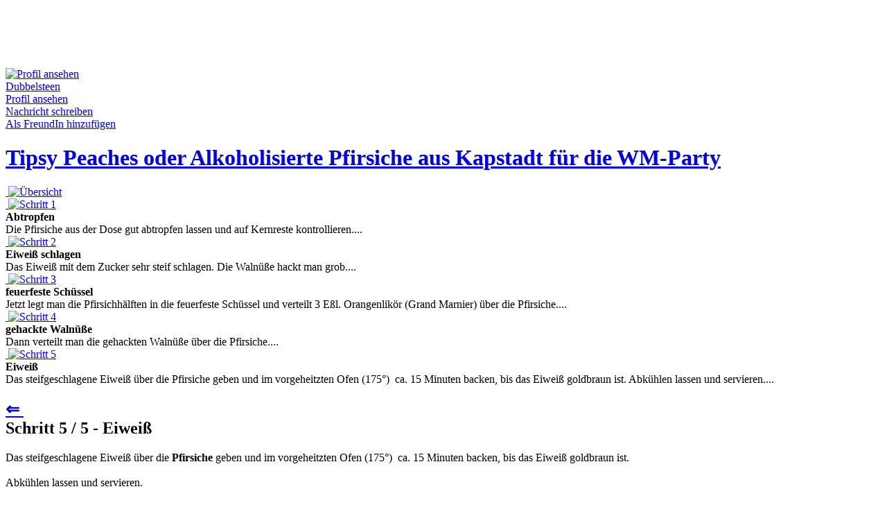

--- FILE ---
content_type: text/html; charset=utf-8
request_url: https://www.wawerko.de/tipsy-peaches-oder-alkoholisierte-pfirsiche-aus-kapstadt-fuer-die-wm-party+3795/schritt-5.html?sstep=2
body_size: 9085
content:
<!DOCTYPE html PUBLIC "-//W3C//DTD XHTML 1.0 Transitional//EN"
"https://www.w3.org/TR/xhtml1/DTD/xhtml1-transitional.dtd">

<html xmlns="https://www.w3.org/1999/xhtml" xml:lang="de-de"
lang="de-de" >

<head>

  <!-- my CSS-->
  <link rel="stylesheet" href="/templates/wawerko11/css/template.css?netpoint" type="text/css" />
    <base href="https://www.wawerko.de/tipsy-peaches-oder-alkoholisierte-pfirsiche-aus-kapstadt-fuer-die-wm-party 3795/schritt-5.html" /> <!--whaaaat-->
  <meta http-equiv="content-type" content="text/html; charset=utf-8" />
  <meta name="robots" content="index, follow" />
  <meta name="keywords" content="Anleitung, Nachtisch, Pfirsiche, Alkohol, Dessert, Süd Afrika, Kapstadt, WM, Orangenlikör, Grand Marnier, Tipsy, Peaches, oder, Alkoholisierte, Pfirsiche, aus,Heimwerken,selber machen,basteln, DIY, Dubbelsteen, 401337ad" />
  <meta name="title" content="Wawerko | Anleitung zum Selbermachen: Schritt - Eiweiß in Anleitung Tipsy Peaches oder Alkoholisierte Pfirsiche aus Kapstadt für die WM-Party - Viel Spass beim selber machen!" />
  <meta name="description" content="Das steifgeschlagene Eiweiß über die Pfirsiche geben und im vorgeheitzten Ofen 175°  ca. 15 Minuten backen, bis das Eiweiß goldbraun ist.

Abkühlen lassen un..." />
  <meta name="generator" content="Joomla! 1.5 - Open Source Content Management" />
  <title>Wawerko | Eiweiß in Anleitung Tipsy Peaches oder Alkoholisierte Pfirsiche aus Kapstadt für die WM-Party</title>
  <link href="/tipsy-peaches-oder-alkoholisierte-pfirsiche-aus-kapstadt-fuer-die-wm-party+3795/schritt-5.html" rel="canonical"  />
  <link href="/favicon.ico" rel="shortcut icon" type="image/x-icon" />
  <link rel="stylesheet" href="https://www.wawerko.de/templates/wawerko11/css/instruction.css?rnd=154a4d568cab" type="text/css" />
  <link rel="stylesheet" href="https://www.wawerko.de/components/com_wawerko/css/smoothbox.css" type="text/css" />
  <link rel="stylesheet" href="https://www.wawerko.de/plugins/content/kunenadiscuss/discuss.css" type="text/css" />
  <script type="text/javascript" src="/plugins/system/mtupgrade/mootools.js"></script>
  <meta property="og:title" content="Tipsy Peaches oder Alkoholisierte Pfirsiche aus Kapstadt für die WM-Party" />
  <meta property="og:type" content="article" />
  <meta property="og:url" content="https://www.wawerko.de/tipsy-peaches-oder-alkoholisierte-pfirsiche-aus-kapstadt-fuer-die-wm-party+3795.html" />
  <meta property="og:image" content="https://www.wawerko.de/components/com_wawerko/multimedia/instruction/7/40/3795/5b74e64d-beac-4b78-87fd-c80efd5834cb.jpeg" />
  <meta property="og:site_name" content="Wawerko" />
  <meta property="fb:app_id" content="146632532039347" />
  <meta property="og:description" content="Als Nachtisch gibt es diesmal Tipsy Pfirsiche aus Süd- Afrika.
Ich denke zur WM passend, ganz einfach und schnell zu machen, so dass man kein Tor verpasst!!!!!

Di..." />

  <meta http-equiv="content-language" content="de" />
  <meta name="page-topic" content="Anleitungen" />
  <meta name="audience" content="all" />
  <meta name="copyright" content="(c) Wawerko GmbH" />
  <meta name="GOOGLEBOT" content="index,follow" />
  <link rel="alternate" href="/rss/neue-Anleitungen.feed" title="Neue Anleitungen auf Wawerko.de" type="application/rss+xml" />
  <link rel="alternate" href="/atom/neue-Anleitungen.feed" title="Neue Anleitungen auf Wawerko.de" type="application/atom+xml" />
  <!-- Test counter -->
  
<script type="text/javascript">

  var _gaq = _gaq || [];
  _gaq.push(['_setAccount', 'UA-3903393-1']);
  _gaq.push(['_setDomainName', 'none']);
  _gaq.push(['_setAllowLinker', true]);
  _gaq.push(['_trackPageview']);

  (function() {
    var ga = document.createElement('script'); ga.type = 'text/javascript'; ga.async = true;
    ga.src = ('https:' == document.location.protocol ? 'https://ssl' : 'https://www') + '.google-analytics.com/ga.js';
    var s = document.getElementsByTagName('script')[0]; s.parentNode.insertBefore(ga, s);
  })();

</script></head><body>

<div class="bannergroup">


</div>
<div id="topspacer"></div>
<div id="border"></div>


<div id="messages"></div>
<div id="main">
			<div id="billboard">
					<div class="moduletable">
					<div class="bannergroup">

<div class="banneritem"><script async 
src="//pagead2.googlesyndication.com/pagead/js/adsbygoogle.js"></script>
<!-- Leaderboard -->
<ins class="adsbygoogle"
     style="display:inline-block;width:728px;height:90px"
     data-ad-client="ca-pub-0144794780323285"
     data-ad-slot="9110147165"></ins>
<script>
(adsbygoogle = window.adsbygoogle || []).push({});
</script><div class="clr"></div>
	</div>

</div>		</div>
	
		</div>
		<div id="content">
		<div><script type="text/javascript" src="https://www.wawerko.de/components/com_wawerko/js/smoothbox-old.js"></script><script type="text/javascript" src="https://www.wawerko.de/components/com_wawerko/js/wawerko/step.js"></script><script type="text/javascript" src="https://www.wawerko.de/components/com_wawerko/mediaplayer/swfobject.js"></script><script type="text/javascript" src="https://www.wawerko.de/components/com_wawerko/js/selector2.js"></script><script type="text/javascript">
/* <![CDATA[ */
window.addEvent("domready", function() {initRatingMoo(".instruction_rating_stars",0,"/templates/wawerko11/images/star.png","/templates/wawerko11/images/redstar.png");initMedia(".thickbox");initPreview();initMedias(); } );
/* ]]>*/
</script>
<span class="CreativeWork">
<div id="instruction" class="instruction pt_background_color pt_font_color">
	<div class="instruction_header">
		<div class="wawerko_user author">
			<div class="wawerko_user_image_container_instruction pt_border_color">
				<a href="/benutzer/Dubbelsteen.html">
					<span class="author-image">
											<img src="https://www.wawerko.de/images/comprofiler/c25abab7-014f-4e75-ad25-590f0744862e.jpeg" class="userPicture" alt="Profil ansehen" />										</span>
				</a>
			</div>
			<div class="wawerko_user_name_container">
				<div class="wawerko_user_name pt_username_color"><a class="pt_username_color" href="/benutzer/Dubbelsteen.html"><span class="author-name">Dubbelsteen</span></a></div>
									<div class="wawerko_user_contact_container">
						<a class="wawerko_user_contact pt_link_color" href="/benutzer/Dubbelsteen.html">Profil ansehen</a><br />
						<a class="wawerko_user_contact pt_link_color" href="/component/uddeim/?task=new&amp;runame=Dubbelsteen">Nachricht schreiben</a><br />
						<a class="wawerko_user_contact pt_link_color" href="/mitglied/addconnection.html?connectionid=156">Als FreundIn hinzuf&uuml;gen</a>
					</div>
							</div>
		</div>
		<div class="instruction_title">
				<h1 class="instruction_step_title_container pt_highlight_color"><a class="caption pt_highlight_color" href="/tipsy-peaches-oder-alkoholisierte-pfirsiche-aus-kapstadt-fuer-die-wm-party+3795.html">Tipsy Peaches oder Alkoholisierte Pfirsiche aus Kapstadt f&uuml;r die WM-Party</a></h1>
		</div>
		<!--[if lt IE 7]>
		<div class="ie6_wrapper"></div>
		<![endif]-->
		<div class="instruction_step_list" id="instruction_step_step_list">
			<div class="instruction_step_number pt_border_color">
				<a class="pt_link_color" href="/tipsy-peaches-oder-alkoholisierte-pfirsiche-aus-kapstadt-fuer-die-wm-party+3795.html">
					<span class="image"><img  class="instruction_step_number_image" src="https://www.wawerko.de/components/com_wawerko/multimedia/instruction/7/40/3795/35794976-23cf-4c87-8cca-abf1802d4752.jpeg" alt="" title="" /></span>							<img class="instruction_step_number_overlay" src="/templates/wawerko11/images/whitenumbers/i.png" alt="&Uuml;bersicht" title="&Uuml;bersicht: Tipsy Peaches oder Alkoholisierte Pfirsiche aus Kapstadt f&uuml;r die WM-Party" />
										</a>
			</div>
			<div id="instruction_step_list_container">
									<div class="instruction_step_number pt_border_color ">
						<a class="pt_link_color" onmouseover="stepPreviewDisplay(this)" onmouseout="stepPreviewHide(this)" href="/tipsy-peaches-oder-alkoholisierte-pfirsiche-aus-kapstadt-fuer-die-wm-party+3795/schritt-1.html">
						<span class="image"><img  class="instruction_step_number_image" src="https://www.wawerko.de/components/com_wawerko/multimedia/instruction/7/40/3795/7d931eff-9d62-4760-97d6-50656fb4289e.jpeg" alt="" title="" /></span>							<img class="instruction_step_number_overlay" src="/templates/wawerko11/images/whitenumbers/1.png" title="Schritt 1: Abtropfen" alt="Schritt 1" /> 
												</a>
						<div class="instruction_step_preview pt_border_color">
							<strong>Abtropfen</strong><br />
							Die Pfirsiche aus der Dose gut abtropfen lassen und auf Kernreste kontrollieren....
						</div>
					</div>
										<div class="instruction_step_number pt_border_color ">
						<a class="pt_link_color" onmouseover="stepPreviewDisplay(this)" onmouseout="stepPreviewHide(this)" href="/tipsy-peaches-oder-alkoholisierte-pfirsiche-aus-kapstadt-fuer-die-wm-party+3795/schritt-2.html">
						<span class="image"><img  class="instruction_step_number_image" src="https://www.wawerko.de/components/com_wawerko/multimedia/instruction/7/40/3795/3c92e914-ce37-4fce-8664-bcbc804c6796.jpeg" alt="" title="" /></span>							<img class="instruction_step_number_overlay" src="/templates/wawerko11/images/whitenumbers/2.png" title="Schritt 2: Eiwei&szlig; schlagen" alt="Schritt 2" /> 
												</a>
						<div class="instruction_step_preview pt_border_color">
							<strong>Eiweiß schlagen</strong><br />
							Das Eiweiß mit dem Zucker sehr steif schlagen.
Die Walnüße hackt man grob....
						</div>
					</div>
										<div class="instruction_step_number pt_border_color ">
						<a class="pt_link_color" onmouseover="stepPreviewDisplay(this)" onmouseout="stepPreviewHide(this)" href="/tipsy-peaches-oder-alkoholisierte-pfirsiche-aus-kapstadt-fuer-die-wm-party+3795/schritt-3.html">
						<span class="image"><img  class="instruction_step_number_image" src="https://www.wawerko.de/components/com_wawerko/multimedia/instruction/7/40/3795/3c727b42-66f2-45bd-999a-b61173b9810c.jpeg" alt="" title="" /></span>							<img class="instruction_step_number_overlay" src="/templates/wawerko11/images/whitenumbers/3.png" title="Schritt 3: feuerfeste Sch&uuml;ssel" alt="Schritt 3" /> 
												</a>
						<div class="instruction_step_preview pt_border_color">
							<strong>feuerfeste Schüssel</strong><br />
							Jetzt legt man die Pfirsichhälften in die feuerfeste Schüssel und verteilt 3 Eßl. Orangenlikör (Grand Marnier) über die Pfirsiche....
						</div>
					</div>
										<div class="instruction_step_number pt_border_color ">
						<a class="pt_link_color" onmouseover="stepPreviewDisplay(this)" onmouseout="stepPreviewHide(this)" href="/tipsy-peaches-oder-alkoholisierte-pfirsiche-aus-kapstadt-fuer-die-wm-party+3795/schritt-4.html">
						<span class="image"><img  class="instruction_step_number_image" src="https://www.wawerko.de/components/com_wawerko/multimedia/instruction/7/40/3795/f2a24805-85ad-410e-8117-83cb291e2a98.jpeg" alt="" title="" /></span>							<img class="instruction_step_number_overlay" src="/templates/wawerko11/images/whitenumbers/4.png" title="Schritt 4: gehackte Waln&uuml;&szlig;e" alt="Schritt 4" /> 
												</a>
						<div class="instruction_step_preview pt_border_color">
							<strong>gehackte Walnüße</strong><br />
							Dann verteilt man die gehackten Walnüße über die Pfirsiche....
						</div>
					</div>
										<div class="instruction_step_number pt_border_color instruction_step_current_number">
						<a class="pt_highlight_color" onmouseover="stepPreviewDisplay(this)" onmouseout="stepPreviewHide(this)" href="/tipsy-peaches-oder-alkoholisierte-pfirsiche-aus-kapstadt-fuer-die-wm-party+3795/schritt-5.html">
						<span class="image"><img  class="instruction_step_number_image" src="https://www.wawerko.de/components/com_wawerko/multimedia/instruction/7/40/3795/d2c8a611-d2f5-4116-b32b-98abe77dc3c3.jpeg" alt="" title="" /></span>							<img class="instruction_step_number_overlay" src="/templates/wawerko11/images/highlightnumbers/5.png" title="Schritt 5: Eiwei&szlig;" alt="Schritt 5" /> 
												</a>
						<div class="instruction_step_preview pt_border_color">
							<strong>Eiweiß</strong><br />
							Das steifgeschlagene Eiweiß über die Pfirsiche geben und im vorgeheitzten Ofen (175°)  ca. 15 Minuten backen, bis das Eiweiß goldbraun ist.

Abkühlen lassen und servieren....
						</div>
					</div>
												</div>
					</div>
	</div>
		<div class="instruction_step_body">
		<div class="instruction_step_content">
			<h2 class="instruction_step_title_container pt_title_bar_color">
				<div class="instruction_step_text_nav">
					<div class="instruction_step_text_nav_prev">
													<a href="/tipsy-peaches-oder-alkoholisierte-pfirsiche-aus-kapstadt-fuer-die-wm-party+3795/schritt-4.html?sstep=1" title="vorheriger Schritt">&#8656;&nbsp;</a>
											</div>					<div class="instruction_step_text_nav_next">
											</div>				</div>
				Schritt 5 / 5 - Eiweiß			</h2>
			<div class="instruction_step_text">
				<!--<div class="instruction_step_text_nav">
					<div class="instruction_step_text_nav_prev">
													<a class="css_button_small" href="/tipsy-peaches-oder-alkoholisierte-pfirsiche-aus-kapstadt-fuer-die-wm-party+3795/schritt-4.html?sstep=1"><span>vorheriger Schritt</span></a>
											</div>					<div class="instruction_step_text_nav_next">
											</div>				</div>				-->
				<span class="text"><span="text">Das steifgeschlagene Eiweiß über die <strong>Pfirsiche</strong> geben und im vorgeheitzten Ofen (175°)  ca. 15 Minuten backen, bis das Eiweiß goldbraun ist.<br />
<br />
Abkühlen lassen und servieren.<br /></span></span><br /><br />
							</div>
			<div class="instruction_step_image_container">
									<div class="instruction_step_multimedia_container" id="instruction_step_main_multimedia_container">
											<div class="instruction_step_multimedia pt_border_color" style="">
							<a href="https://www.wawerko.de/components/com_wawerko/multimedia/instruction/7/40/3795/edcb969a-7623-4191-a769-0d34bc5f52fc.jpeg" class="thickbox" rel="mms" title=""><span class="image"><img  class="instruction_thumbnail_image pt_border_color" src="https://www.wawerko.de/components/com_wawerko/multimedia/instruction/7/40/3795/00221758-df29-4e8f-8248-ee7a57891cdd.jpeg" alt="" title="" /></span></a>						</div><!-- instruction_step_multimedia -->
						<div class="instruction_step_flag_container">
							<a href="https://www.wawerko.de/components/com_wawerko/multimedia/instruction/7/40/3795/98c03f2e-dbd4-48e6-bc68-cc40e4e95d42.jpeg" target="_blank" title="" class="pt_link_color"><img src="/templates/wawerko11/images/flag_orig.png" alt="100%"/></a>
																																 <a href="https://www.wawerko.de/components/com_wawerko/multimedia/instruction/7/40/3795/edcb969a-7623-4191-a769-0d34bc5f52fc.jpeg" rel="mms" class="thickbox pt_link_color" title=""><img src="/templates/wawerko11/images/flag_zoom.png" alt="Zoom" /></a>
																					</div><!-- instruction_step_flag_container -->
						
						
									</div><!-- instruction_step_multimedia_container -->
								
					
							<div style="display: none;">
									</div>
				<div class="instruction_step_details_box">
                        <div class="instruction_step_details_box_field instruction_step_details_separator">
                                <span class="instruction_step_details_box_field_title">Schlagw&ouml;rter:</span>
                                <span class="keywords">
                                <a class="pt_link_color" href="/Nachtisch-Anleitungen.html">Nachtisch</a>, <a class="pt_link_color" href="/Pfirsiche-Anleitungen.html">Pfirsiche</a>, <a class="pt_link_color" href="/Alkohol-Anleitungen.html">Alkohol</a>, <a class="pt_link_color" href="/Dessert-Anleitungen.html">Dessert</a>, <a class="pt_link_color" href="/Süd%20Afrika-Anleitungen.html">S&uuml;d Afrika</a>, <a class="pt_link_color" href="/Kapstadt-Anleitungen.html">Kapstadt</a>, <a class="pt_link_color" href="/WM-Anleitungen.html">WM</a>, <a class="pt_link_color" href="/Orangenlikör-Anleitungen.html">Orangenlik&ouml;r</a>, <a class="pt_link_color" href="/Grand%20Marnier-Anleitungen.html">Grand Marnier</a>                                </span>
                        </div>
					<div class="instruction_step_details_box_field">
						<div class="instruction_step_details_box_field_title pt_highlight_color">
							Schwierigkeit:
						</div>
						<div class="instruction_step_details_box_field_value">
							<span class="difficulty">
							leicht							</span>
						</div>
					</div>
					<div class="instruction_step_details_box_field">
						<div class="instruction_step_details_box_field_title instruction_step_details_separator  pt_highlight_color">
							Zeitbedarf:
						</div>
						<div class="instruction_step_details_box_field_value instruction_step_details_separator">
							<span class="totalTime">
							30 Minuten							</span>
						</div>
					</div>
					<div class="instruction_step_details_box_field">
						<div class="instruction_step_details_box_field_title pt_highlight_color">
							Bewertung:
						</div>
						<div class="instruction_step_details_box_field_value">
							<span class="aggregateRating"><span class="ratingValue">
							3.50							</span></span>
						</div>
					</div>
					<div class="instruction_step_details_box_field">
						<div class="instruction_step_details_box_field_title instruction_step_details_separator pt_highlight_color">
							Aufrufe:
						</div>
						<div class="instruction_step_details_box_field_value instruction_step_details_separator">
							6903						</div>
					</div>
					<div class="instruction_step_details_box_field">
						<div class="instruction_step_details_box_field_title pt_highlight_color">
							bewerten:
						</div>
						<div class="instruction_step_details_box_field_value instruction_rating_stars">
							<span>
														<a href="/component/wawerko/?controller=show&amp;task=saveRating&amp;iid=3795&amp;rating=1&amp;return=28987"><img src="/templates/wawerko11/images/star.png" alt="Stern"/></a>
							<a href="/component/wawerko/?controller=show&amp;task=saveRating&amp;iid=3795&amp;rating=2&amp;return=28987"><img src="/templates/wawerko11/images/star.png" alt="Stern"/></a> 
							<a href="/component/wawerko/?controller=show&amp;task=saveRating&amp;iid=3795&amp;rating=3&amp;return=28987"><img src="/templates/wawerko11/images/star.png" alt="Stern"/></a> 
							<a href="/component/wawerko/?controller=show&amp;task=saveRating&amp;iid=3795&amp;rating=4&amp;return=28987"><img src="/templates/wawerko11/images/star.png" alt="Stern"/></a> 
							<a href="/component/wawerko/?controller=show&amp;task=saveRating&amp;iid=3795&amp;rating=5&amp;return=28987"><img src="/templates/wawerko11/images/star.png" alt="Stern"/></a>  			
							</span>
						</div>
					</div>
					<div class="instruction_step_details_box_field instruction_step_details_separator instruction_step_details_box_field_action">
													<a href="/tipsy-peaches-oder-alkoholisierte-pfirsiche-aus-kapstadt-fuer-die-wm-party+3795/schritt-5/zu-favoriten.html" class="pt_link_color">
															<img src="/templates/wawerko11/images/buttons/favorite.jpg" class="instruction_step_details_box_field_action_image" alt="Favorit"/>
														merken</a>
																		<a href="/components/com_wawerko/multimedia/instruction/7/40/3795/Tipsy_Peaches_oder_Alkoholisierte_Pfirsiche_aus_Kapstadt_fuer_die_WMParty.pdf" target="_blank" class="pt_link_color">
													<img src="/templates/wawerko11/images/buttons/print.jpg" class="instruction_step_details_box_field_action_image" alt="Drucken"/>
												Drucken</a>
												<a href="/tipsy-peaches-oder-alkoholisierte-pfirsiche-aus-kapstadt-fuer-die-wm-party+3795/melden.html" class="pt_link_color">
													<img src="/templates/wawerko11/images/buttons/report.jpg" class="instruction_step_details_box_field_action_image" alt="melden"/>
												melden</a>
					</div>
										<div class="instruction_step_details_box_field">
						<div class="instruction_step_details_box_field">
												<iframe src="https://www.facebook.com/widgets/like.php?show_faces=true&action=recommend&href=https%3A%2F%2Fwww.wawerko.de%2Ftipsy-peaches-oder-alkoholisierte-pfirsiche-aus-kapstadt-fuer-die-wm-party%2B3795.html" scrolling="no" frameborder="0" style="border:none; width:250px;"></iframe>
						</div>
						<div class="instruction_step_details_box_field_title pt_highlight_color">
							Empfehlen:
						</div>
						<div class="instruction_step_details_box_field_input">
							<form action="/" name="instruction_recommend_form" method="post">
								<input type="hidden" name="option" value="com_wawerko" />
								<input type="hidden" name="controller" value="show" />
								<input type="hidden" name="task" value="recommendInstruction" />
								<input type="hidden" name="iid" value="3795" />
																<input type="hidden" name="isid" value="28987" />
																<input id="recommendinput" class="instruction_step_details_box_field_input_tag pt_input_field" value="Mailadresse" name="recommend" onclick="searchselect('Mailadresse','recommendinput')" />
																	<input class="instruction_step_details_box_field_submit_tag" type="image" src="/templates/wawerko11/images/buttons/weitersagen.png" alt="Absenden" />
															</form>
						</div>
					</div>
					<div class="instruction_step_details_box_field">
						<div class="winstruction_step_details_box_field_title pt_highlight_color">
							Link zur Anleitung:
						</div>
						<div class="instruction_step_details_box_field_input">
							<input class="instruction_step_details_box_field_input_tag pt_input_field" id="instruction_step_permalink_field" name="permalink" onfocus="document.getElementById('instruction_step_permalink_field').select()" value="https://www.wawerko.de/tipsy-peaches-oder-alkoholisierte-pfirsiche-aus-kapstadt-fuer-die-wm-party+3795.html"/>
						</div>
					</div>
				</div><!-- instruction_step_details_box -->
			</div><!-- instruction_step_image_container -->
		</div>
		<div class="instruction_step_buy_list">
        		<div class="moduletable">
					<div class="moduletitle">Anzeige</div>
					<div class="bannergroup">

<div class="banneritem"><script async 
src="//pagead2.googlesyndication.com/pagead/js/adsbygoogle.js"></script>
<!-- Medium Rectangle -->
<ins class="adsbygoogle"
     style="display:inline-block;width:300px;height:250px"
     data-ad-client="ca-pub-0144794780323285"
     data-ad-slot="1447279567"></ins>
<script>
(adsbygoogle = window.adsbygoogle || []).push({});
</script><div class="clr"></div>
	</div>

</div>		</div>
				<h3 class="instruction_step_title_container pt_title_bar_color">
				Einkaufsliste			</h3>
			<div class="instruction_tool_list">
				<div class="instruction_tool_list_title pt_highlight_color">Werkzeug:</div>
								<ul>
											<li class="instruction_tool">
							1 Plastikschüssel, 						</li>
											<li class="instruction_tool">
							1 Feuerfeste Schüssel, 						</li>
											<li class="instruction_tool">
							1 Sieb, 						</li>
											<li class="instruction_tool">
							1 Mixer, 						</li>
											<li class="instruction_tool">
							1 Eßlöffel						</li>
									</ul>
						</div>
			<div class="instruction_material_list">
				<div class="instruction_material_list_title pt_highlight_color">Material:</div>
					<span="ingredients">
																<ul>
												
							<li class="wawerko_instruction_material">
							1 Dose Pfirsiche (8-9 Stück)							</li>
												
							<li class="wawerko_instruction_material">
							100 gr gehackte Walnüße							</li>
												
							<li class="wawerko_instruction_material">
							100 gr Zucker							</li>
												
							<li class="wawerko_instruction_material">
							2 Eiweiß							</li>
												
							<li class="wawerko_instruction_material">
							3 Eßl. Orangenlikör (Grand Marnier)							</li>
												</ul>
										</span>
				</div>
		</div>
	</div>
	<div class="instruction_interaction">
        	   	   		<div class="instruction_comments_container">
			<h3 class="instruction_step_title_container pt_highlight_color">Kommentare</h3>

			<div class="instruction_step_details_box_field_input">
		<div class="kunenadiscuss"><div id="kdiscuss-quick-post3795" class="kdiscuss-form">
	<div class="kdiscuss-title">An dieser Diskussion teilnehmen.</div>
			Bitte <a href="https://www.wawerko.de/component/comprofiler/login.html">anmelden</a> oder <a href="https://www.wawerko.de/component/comprofiler/registers.html">registrieren</a> um an dieser Diskussion teilnehmen zu können.	</div>

<br /></div>			</div>
		</div>
	</div>
<!--	<div class="instruction_comments pt_border_color">
							</div>-->
	<!--<a class="pt_link_color" href="/tipsy-peaches-oder-alkoholisierte-pfirsiche-aus-kapstadt-fuer-die-wm-party+3795/kommentare.html" >alle Kommentare lesen</a>-->
</div>
</span>
</div>
		<div id="featured">
						
						
					</div>
				<div style="clear:both;"> </div>
	</div>
	<div id="right">
				<div class="moduletableskyscraper">
					<div class="moduletitle">Anzeige</div>
					<div class="bannergroupskyscraper">


</div>		</div>
			<div class="moduletable">
					<div class="bannergroup">


</div>		</div>
			<div class="moduletable">
					<span style="font-size: 8px;">&nbsp;</span>		</div>
			<div class="moduletable">
					<div class="moduletitle">Redaktionstipps</div>
					<a href="https://www.wawerko.de/baumarktsuche.html"><img alt="Baumarktsuche" height="105" src="https://www.wawerko.de/images/stories/baumarktsuche_small.jpg" width="160" /></a><br />
<br />
<a href="https://www.giannyl.com" rel="nofollow"><img alt="Giannyl" height="105" src="https://www.wawerko.de/images/banners/giannyl_rosa_160_130.jpg" width="160" /></a><br />		</div>
			<div class="moduletable">
					<br />		</div>
			<div class="moduletable_feedback">
					<a href="https://www.wawerko.de/kontakt.html"><img alt="Feedback" src="https://www.wawerko.de/templates/wawerko11/images/buttons/feedback_button.png" style="width: 30px; height: 160px;" /></a>		</div>
	
	</div>
	
</div>
<div id="top">
	<div id="header">
		<a href="/"><img id="logo" style="width:191px;height:65px;" src="/templates/wawerko11/images/anleitungen-selber-machen.png" alt="Wawerko.de - einfach selbermachen" title="Wawerko.de - einfach selbermachen" /></a>
				<div class="moduletable">
					<form action="https://www.wawerko.de/component/comprofiler/login.html" method="post" id="mod_loginform" style="margin:0px;">
&nbsp;
<input type="text" name="username" id="mod_login_username" class="inputbox" size="14" alt="Username" value="Username" onfocus="if (this.value=='Username') this.value=''" onblur="if(this.value=='') { this.value='Username'; return false; }" title="Username" />&nbsp;
&nbsp;<span><input type="password" name="passwd" id="mod_login_password" class="inputbox" size="14" alt="Passwort" value="paswww" onfocus="if (this.value=='paswww') this.value=''" onblur="if(this.value=='') { this.value='paswww'; return false; }" title="Passwort" /></span>&nbsp;
<input type="hidden" name="op2" value="login" />
<input type="hidden" name="lang" value="german" />
<input type="hidden" name="force_session" value="1" />
<input type="hidden" name="return" value="B:aHR0cDovL3d3dy53YXdlcmtvLmRlL3RpcHN5LXBlYWNoZXMtb2Rlci1hbGtvaG9saXNpZXJ0ZS1wZmlyc2ljaGUtYXVzLWthcHN0YWR0LWZ1ZXItZGllLXdtLXBhcnR5KzM3OTUvc2Nocml0dC01Lmh0bWw/c3N0ZXA9Mg==" />
<input type="hidden" name="message" value="0" />
<input type="hidden" name="loginfrom" value="loginmodule" />
<input type="hidden" name="cbsecuritym3" value="cbm_14100042_60238e0a_194cb13a6dedb100153ccc643e44c45a" />
<input type="hidden" name="remember" value="yes" /><input type="image" src="/templates/wawerko11/images/buttons/login_button.png" class="wawerko_login_submit" />&nbsp;&nbsp;
<br/><span id="cb_reminder_links"><a href="https://www.wawerko.de/component/comprofiler/lostpassword.html" class="mod_login">Vergessen?</a>&nbsp;|&nbsp;<span id="mod_login_noaccount"><a href="https://www.wawerko.de/component/comprofiler/registers.html" class="mod_login">Registrieren</a></span>
</span></form>		</div>
			<div class="moduletable">
					
<script type="text/javascript">

<!--

function searchselect(referenceText, element) {

	var formElement = document.getElementById(element);

	if (formElement.value == referenceText)

		formElement.select();

}

//-->

</script>

<form id="wawerko_searchform" name="wawerko_searchform" action="/index.php?option=com_wawerko&amp;controller=show&amp;task=search" method="post" >
	<input type="text" id="searchtext" name="searchtext" value="Suchtext..." onclick="searchselect('Suchtext...','searchtext')" />
	<span id="search_button"><input type="image" id="search_submit" name="search_submit" src="/templates/wawerko11/images/buttons/search_de.png" value="Suchen" /></span>
	<input type="hidden" id="search_categories" name="search_categories" value="0" />
</form>

		</div>
	
	</div>
        
	<div id="menus">
		<div id="mainmenu"><div id="mainmenumodules">		<div class="moduletable_right">
					<ul class="menu"><li class="item111"><a href="/forum.html"><span>Forum</span></a></li><li class="item136"><a href="https://www.wawerko.de/neue-anleitung.html"><span>Anleitung schreiben</span></a></li></ul>		</div>
			<div class="moduletable">
					<ul>
	<li><a class="maincategory_menu pt_menu_link_color" title="Haus-Anleitungen" href="/Haus.html">Haus</a> |</li>
	<li><a class="maincategory_menu pt_menu_link_color" title="Garten-Anleitungen" href="/Garten.html">Garten</a> |</li>
	<li><a class="maincategory_menu pt_menu_link_color" title="Kfz-Anleitungen" href="/Kfz.html">Kfz</a> |</li>
	<li><a class="maincategory_menu pt_menu_link_color" title="Computer-Anleitungen" href="/Computer.html">Computer</a> |</li>
	<li><a class="maincategory_menu pt_menu_link_color" title="Elektro-Anleitungen" href="/Elektro.html">Elektro</a> |</li>
	<li><a class="maincategory_menu pt_menu_link_color" title="Kreativ-Anleitungen" href="/Kreativ.html">Kreativ</a> |</li>
	<li><a class="maincategory_menu pt_menu_link_color" title="Modellbau-Anleitungen" href="/Modellbau.html">Modellbau</a> |</li>
	<li><b style="font-size:1em;display:inline;"><a class="maincategory_menu_active pt_menu_highlight_color" title="Kochen-Anleitungen" href="/Kochen.html">Kochen</a></b> |</li>
	<li><a class="maincategory_menu pt_menu_link_color" title="Sonstiges-Anleitungen" href="/sonstiges.html">Sonstiges</a></li>
</ul>		</div>
	</div></div>
		<div id="submenu"><div id="submenumodules">		<div class="moduletable">
					<ul>
<li><a class="subcategory_menu pt_menu_link_color" title="Vorspeise-Anleitungen" href="/Kochen/Vorspeise.html">Vorspeise</a> |</li>
<li><a class="subcategory_menu pt_menu_link_color" title="Hauptspeise-Anleitungen" href="/Kochen/Hauptspeise.html">Hauptspeise</a> |</li>
<li><a class="subcategory_menu pt_menu_link_color" title="Beilage-Anleitungen" href="/Kochen/Beilagen.html">Beilage</a> |</li>
<li><a class="subcategory_menu pt_menu_link_color" title="Dessert-Anleitungen" href="/Kochen/Dessert.html">Dessert</a> |</li>
<li><b style="font-size:1em;display:inline;"><a class="subcategory_menu_active pt_menu_highlight_color" title="Süßspeise-Anleitungen" href="/Kochen/Suessspeise.html">Süßspeise</a></b> |</li>
<li><a class="subcategory_menu pt_menu_link_color" title="Snack-Anleitungen" href="/Kochen/Snack.html">Snack</a> |</li>
<li><a class="subcategory_menu pt_menu_link_color" title="Getränk-Anleitungen" href="/Kochen/Getraenk.html">Getränk</a> |</li>

			<li><a class="subcategory_menu pt_menu_link_color" title="Sonstiges-Anleitungen" href="/Kochen/Sonstiges.html">Sonstiges</a></li>
</ul>		</div>
	</div></div>
	</div>
</div>
<div id="footer">
					<div class="moduletable_footermenu">
					<div class="moduletitle">Unternehmen</div>
					<ul class="menu_footer"><li class="item82"><a href="/ueber-uns.html"><span>Über uns</span></a></li><li class="item83"><a href="/impressum.html"><span>Impressum</span></a></li><li class="item84"><a href="/kontakt.html"><span>Kontakt</span></a></li><li class="item86"><a href="/blog/" target="_blank"><span>Blog</span></a></li></ul>		</div>
			<div class="moduletable_footermenu">
					<div class="moduletitle">Presse</div>
					<ul class="menu_footer"><li class="item87"><a href="/berichte.html"><span>Berichte</span></a></li><li class="item88"><a href="/mitteilungen.html"><span>Mitteilungen</span></a></li><li class="item89"><a href="/bildmaterial.html"><span>Bildmaterial</span></a></li></ul>		</div>
			<div class="moduletable_footermenu">
					<div class="moduletitle">Werbung</div>
					<ul class="menu_footer"><li class="item92"><a href="/partner.html"><span>Partner</span></a></li><li class="item94"><a href="/fanartikel.html"><span>Fan-Artikel</span></a></li><li class="item152"><a href="/werbung-schalten.html"><span>Werbung schalten</span></a></li></ul>		</div>
			<div class="moduletable_footermenu">
					<div class="moduletitle">Hilfe</div>
					<ul class="menu_footer"><li class="item95"><a href="/benutzer/Fragen%20und%20Antworten.html"><span>Fragen &amp; Antworten</span></a></li></ul>		</div>
			<div class="moduletable_footermenu">
					<div class="moduletitle">Webseite</div>
					<ul class="menu_footer"><li class="item97"><a href="/agb.html"><span>AGB</span></a></li><li class="item98"><a href="/datenschutzerklaerung.html"><span>Datenschutzerklärung</span></a></li><li class="item141"><a href="/iphone-und-ipod-touch.html"><span>iPhone &amp; iPod Touch</span></a></li><li class="item144"><a href="/android.html"><span>Android</span></a></li><li class="item151"><a href="/windows-phone-7-app.html"><span>Windows Phone 7</span></a></li><li class="item101"><a href="/forum.html"><span>Forum</span></a></li></ul>		</div>
			<div class="moduletable_footermenu">
					<div class="moduletitle">Suchen und Finden</div>
					<ul class="menu_footer"><li class="item148"><a href="/online-baumarkt.html"><span>Online Baumarkt</span></a></li><li class="item135"><a href="/baumarktsuche.html"><span>Baumärkte suchen</span></a></li><li class="item137"><a href="/bastelbedarf.html"><span>Bastelbedarf suchen</span></a></li></ul>		</div>
			<div class="moduletable_footermenu">
					<div class="moduletitle">Ideen & Tipps</div>
					<ul class="menu_footer"><li class="item145"><a href="/basteln-zu-ostern.html"><span>Basteln zu Ostern</span></a></li><li class="item149"><a href="/kostuem-selber-machen.html"><span>Kostüm selber machen</span></a></li><li class="item150"><a href="/grillen-a-bbq.html"><span>Grillen &amp; BBQ</span></a></li><li class="item153"><a href="/halloween.html"><span>Halloween</span></a></li></ul>		</div>
			<div class="moduletable">
					<p>
	Copyright (C) 2007-2011 Wawerko GmbH.&nbsp;Alle Rechte vorbehalten. Ausgewiesene Marken geh&ouml;ren ihren jeweiligen Eigent&uuml;mern. Mit der Benutzung dieser Seite erkennst Du die <a href="/agb.html">AGB</a> und die <a href="/datenschutzerklaerung.html">Datenschutzerkl&auml;rung</a> an. Wawerko &uuml;bernimmt keine Haftung f&uuml;r den Inhalt verlinkter externer Internetseiten.</p>
Deutschlands Community f&uuml;r Heimwerken, Handwerken, Hausbau, Garten, Basteln &amp; Handarbeit. Bastelanleitungen, Bauanleitungen, Reparaturanleitungen f&uuml;r Heimwerker, Kreative und Bastler. Alle <strong>Anleitungen</strong> Schritt f&uuml;r Schritt <strong>selber machen</strong>		</div>
	
	</div>
</body>
</html>


--- FILE ---
content_type: text/html; charset=utf-8
request_url: https://www.google.com/recaptcha/api2/aframe
body_size: 267
content:
<!DOCTYPE HTML><html><head><meta http-equiv="content-type" content="text/html; charset=UTF-8"></head><body><script nonce="dMPw_X8ntL0j31-VsCWrWg">/** Anti-fraud and anti-abuse applications only. See google.com/recaptcha */ try{var clients={'sodar':'https://pagead2.googlesyndication.com/pagead/sodar?'};window.addEventListener("message",function(a){try{if(a.source===window.parent){var b=JSON.parse(a.data);var c=clients[b['id']];if(c){var d=document.createElement('img');d.src=c+b['params']+'&rc='+(localStorage.getItem("rc::a")?sessionStorage.getItem("rc::b"):"");window.document.body.appendChild(d);sessionStorage.setItem("rc::e",parseInt(sessionStorage.getItem("rc::e")||0)+1);localStorage.setItem("rc::h",'1768573933995');}}}catch(b){}});window.parent.postMessage("_grecaptcha_ready", "*");}catch(b){}</script></body></html>